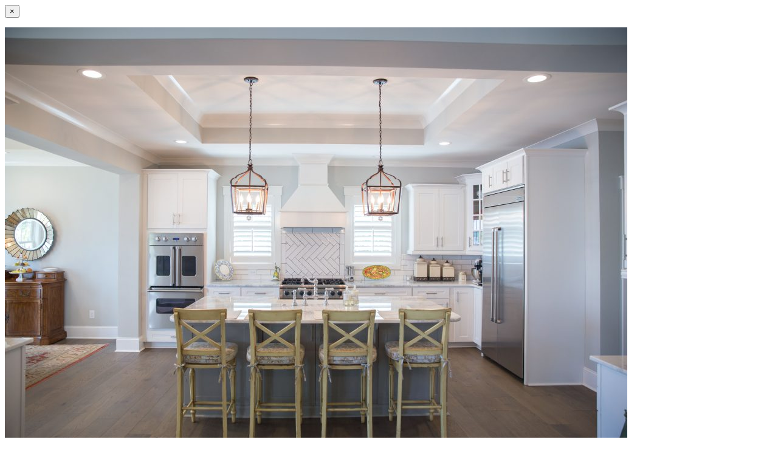

--- FILE ---
content_type: text/html; charset=UTF-8
request_url: https://pdcnc.com/portfolio/the-hobby-home/
body_size: 400
content:
	<div class="container project-view">
		<button title="Close" type="button" class="mfp-close">×</button>
					<p><a href="https://pdcnc.com/wp-content/uploads/2018/09/IMG_9190.jpg"><img fetchpriority="high" decoding="async" class="aligncenter wp-image-7111 size-large" src="https://pdcnc.com/wp-content/uploads/2018/09/IMG_9190-1024x683.jpg" alt="" width="1024" height="683" srcset="https://pdcnc.com/wp-content/uploads/2018/09/IMG_9190-1024x683.jpg 1024w, https://pdcnc.com/wp-content/uploads/2018/09/IMG_9190-300x200.jpg 300w, https://pdcnc.com/wp-content/uploads/2018/09/IMG_9190-768x512.jpg 768w, https://pdcnc.com/wp-content/uploads/2018/09/IMG_9190-700x466.jpg 700w, https://pdcnc.com/wp-content/uploads/2018/09/IMG_9190-600x400.jpg 600w" sizes="(max-width: 1024px) 100vw, 1024px" /></a> <a href="https://pdcnc.com/wp-content/uploads/2018/09/IMG_9181.jpg"><img decoding="async" class="aligncenter wp-image-7109 size-large" src="https://pdcnc.com/wp-content/uploads/2018/09/IMG_9181-1024x683.jpg" alt="" width="1024" height="683" srcset="https://pdcnc.com/wp-content/uploads/2018/09/IMG_9181-1024x683.jpg 1024w, https://pdcnc.com/wp-content/uploads/2018/09/IMG_9181-300x200.jpg 300w, https://pdcnc.com/wp-content/uploads/2018/09/IMG_9181-768x512.jpg 768w, https://pdcnc.com/wp-content/uploads/2018/09/IMG_9181-700x466.jpg 700w, https://pdcnc.com/wp-content/uploads/2018/09/IMG_9181-600x400.jpg 600w" sizes="(max-width: 1024px) 100vw, 1024px" /></a> <a href="https://pdcnc.com/wp-content/uploads/2018/09/IMG_9187.jpg"><img decoding="async" class="aligncenter wp-image-7110 size-large" src="https://pdcnc.com/wp-content/uploads/2018/09/IMG_9187-1024x683.jpg" alt="" width="1024" height="683" srcset="https://pdcnc.com/wp-content/uploads/2018/09/IMG_9187-1024x683.jpg 1024w, https://pdcnc.com/wp-content/uploads/2018/09/IMG_9187-300x200.jpg 300w, https://pdcnc.com/wp-content/uploads/2018/09/IMG_9187-768x512.jpg 768w, https://pdcnc.com/wp-content/uploads/2018/09/IMG_9187-700x466.jpg 700w, https://pdcnc.com/wp-content/uploads/2018/09/IMG_9187-600x400.jpg 600w" sizes="(max-width: 1024px) 100vw, 1024px" /></a> <a href="https://pdcnc.com/wp-content/uploads/2018/09/IMG_9206.jpg"><img loading="lazy" decoding="async" class="aligncenter wp-image-7115 size-large" src="https://pdcnc.com/wp-content/uploads/2018/09/IMG_9206-683x1024.jpg" alt="" width="683" height="1024" srcset="https://pdcnc.com/wp-content/uploads/2018/09/IMG_9206-683x1024.jpg 683w, https://pdcnc.com/wp-content/uploads/2018/09/IMG_9206-200x300.jpg 200w, https://pdcnc.com/wp-content/uploads/2018/09/IMG_9206-768x1152.jpg 768w, https://pdcnc.com/wp-content/uploads/2018/09/IMG_9206-600x900.jpg 600w" sizes="auto, (max-width: 683px) 100vw, 683px" /></a> <a href="https://pdcnc.com/wp-content/uploads/2018/09/IMG_9208.jpg"><img loading="lazy" decoding="async" class="aligncenter wp-image-7116 size-large" src="https://pdcnc.com/wp-content/uploads/2018/09/IMG_9208-683x1024.jpg" alt="" width="683" height="1024" srcset="https://pdcnc.com/wp-content/uploads/2018/09/IMG_9208-683x1024.jpg 683w, https://pdcnc.com/wp-content/uploads/2018/09/IMG_9208-200x300.jpg 200w, https://pdcnc.com/wp-content/uploads/2018/09/IMG_9208-768x1152.jpg 768w, https://pdcnc.com/wp-content/uploads/2018/09/IMG_9208-600x900.jpg 600w" sizes="auto, (max-width: 683px) 100vw, 683px" /></a> <a href="https://pdcnc.com/wp-content/uploads/2018/09/IMG_9219.jpg"><img loading="lazy" decoding="async" class="aligncenter wp-image-7120 size-large" src="https://pdcnc.com/wp-content/uploads/2018/09/IMG_9219-1024x683.jpg" alt="" width="1024" height="683" srcset="https://pdcnc.com/wp-content/uploads/2018/09/IMG_9219-1024x683.jpg 1024w, https://pdcnc.com/wp-content/uploads/2018/09/IMG_9219-300x200.jpg 300w, https://pdcnc.com/wp-content/uploads/2018/09/IMG_9219-768x512.jpg 768w, https://pdcnc.com/wp-content/uploads/2018/09/IMG_9219-700x466.jpg 700w, https://pdcnc.com/wp-content/uploads/2018/09/IMG_9219-600x400.jpg 600w" sizes="auto, (max-width: 1024px) 100vw, 1024px" /></a> <a href="https://pdcnc.com/wp-content/uploads/2018/09/IMG_9223.jpg"><img loading="lazy" decoding="async" class="aligncenter wp-image-7121 size-large" src="https://pdcnc.com/wp-content/uploads/2018/09/IMG_9223-683x1024.jpg" alt="" width="683" height="1024" srcset="https://pdcnc.com/wp-content/uploads/2018/09/IMG_9223-683x1024.jpg 683w, https://pdcnc.com/wp-content/uploads/2018/09/IMG_9223-200x300.jpg 200w, https://pdcnc.com/wp-content/uploads/2018/09/IMG_9223-768x1152.jpg 768w, https://pdcnc.com/wp-content/uploads/2018/09/IMG_9223-600x900.jpg 600w" sizes="auto, (max-width: 683px) 100vw, 683px" /></a> <a href="https://pdcnc.com/wp-content/uploads/2018/09/IMG_9216.jpg"><img loading="lazy" decoding="async" class="aligncenter wp-image-7119 size-large" src="https://pdcnc.com/wp-content/uploads/2018/09/IMG_9216-683x1024.jpg" alt="" width="683" height="1024" srcset="https://pdcnc.com/wp-content/uploads/2018/09/IMG_9216-683x1024.jpg 683w, https://pdcnc.com/wp-content/uploads/2018/09/IMG_9216-200x300.jpg 200w, https://pdcnc.com/wp-content/uploads/2018/09/IMG_9216-768x1152.jpg 768w, https://pdcnc.com/wp-content/uploads/2018/09/IMG_9216-600x900.jpg 600w" sizes="auto, (max-width: 683px) 100vw, 683px" /></a> <a href="https://pdcnc.com/wp-content/uploads/2018/09/IMG_9228.jpg"><img loading="lazy" decoding="async" class="aligncenter wp-image-7122 size-large" src="https://pdcnc.com/wp-content/uploads/2018/09/IMG_9228-1024x683.jpg" alt="" width="1024" height="683" srcset="https://pdcnc.com/wp-content/uploads/2018/09/IMG_9228-1024x683.jpg 1024w, https://pdcnc.com/wp-content/uploads/2018/09/IMG_9228-300x200.jpg 300w, https://pdcnc.com/wp-content/uploads/2018/09/IMG_9228-768x512.jpg 768w, https://pdcnc.com/wp-content/uploads/2018/09/IMG_9228-700x466.jpg 700w, https://pdcnc.com/wp-content/uploads/2018/09/IMG_9228-600x400.jpg 600w" sizes="auto, (max-width: 1024px) 100vw, 1024px" /></a> <a href="https://pdcnc.com/wp-content/uploads/2018/09/IMG_9230.jpg"><img loading="lazy" decoding="async" class="aligncenter wp-image-7123 size-large" src="https://pdcnc.com/wp-content/uploads/2018/09/IMG_9230-1024x683.jpg" alt="" width="1024" height="683" srcset="https://pdcnc.com/wp-content/uploads/2018/09/IMG_9230-1024x683.jpg 1024w, https://pdcnc.com/wp-content/uploads/2018/09/IMG_9230-300x200.jpg 300w, https://pdcnc.com/wp-content/uploads/2018/09/IMG_9230-768x512.jpg 768w, https://pdcnc.com/wp-content/uploads/2018/09/IMG_9230-700x466.jpg 700w, https://pdcnc.com/wp-content/uploads/2018/09/IMG_9230-600x400.jpg 600w" sizes="auto, (max-width: 1024px) 100vw, 1024px" /></a> <a href="https://pdcnc.com/wp-content/uploads/2018/09/IMG_9234.jpg"><img loading="lazy" decoding="async" class="aligncenter wp-image-7125 size-large" src="https://pdcnc.com/wp-content/uploads/2018/09/IMG_9234-683x1024.jpg" alt="" width="683" height="1024" srcset="https://pdcnc.com/wp-content/uploads/2018/09/IMG_9234-683x1024.jpg 683w, https://pdcnc.com/wp-content/uploads/2018/09/IMG_9234-200x300.jpg 200w, https://pdcnc.com/wp-content/uploads/2018/09/IMG_9234-768x1152.jpg 768w, https://pdcnc.com/wp-content/uploads/2018/09/IMG_9234-600x900.jpg 600w" sizes="auto, (max-width: 683px) 100vw, 683px" /></a> <a href="https://pdcnc.com/wp-content/uploads/2018/09/IMG_9242.jpg"><img loading="lazy" decoding="async" class="aligncenter wp-image-7126 size-large" src="https://pdcnc.com/wp-content/uploads/2018/09/IMG_9242-683x1024.jpg" alt="" width="683" height="1024" srcset="https://pdcnc.com/wp-content/uploads/2018/09/IMG_9242-683x1024.jpg 683w, https://pdcnc.com/wp-content/uploads/2018/09/IMG_9242-200x300.jpg 200w, https://pdcnc.com/wp-content/uploads/2018/09/IMG_9242-768x1152.jpg 768w, https://pdcnc.com/wp-content/uploads/2018/09/IMG_9242-600x900.jpg 600w" sizes="auto, (max-width: 683px) 100vw, 683px" /></a> <a href="https://pdcnc.com/wp-content/uploads/2018/09/IMG_9248.jpg"><img loading="lazy" decoding="async" class="aligncenter wp-image-7128 size-large" src="https://pdcnc.com/wp-content/uploads/2018/09/IMG_9248-1024x683.jpg" alt="" width="1024" height="683" srcset="https://pdcnc.com/wp-content/uploads/2018/09/IMG_9248-1024x683.jpg 1024w, https://pdcnc.com/wp-content/uploads/2018/09/IMG_9248-300x200.jpg 300w, https://pdcnc.com/wp-content/uploads/2018/09/IMG_9248-768x512.jpg 768w, https://pdcnc.com/wp-content/uploads/2018/09/IMG_9248-700x466.jpg 700w, https://pdcnc.com/wp-content/uploads/2018/09/IMG_9248-600x400.jpg 600w" sizes="auto, (max-width: 1024px) 100vw, 1024px" /></a> <a href="https://pdcnc.com/wp-content/uploads/2018/09/IMG_9255.jpg"><img loading="lazy" decoding="async" class="aligncenter wp-image-7129 size-large" src="https://pdcnc.com/wp-content/uploads/2018/09/IMG_9255-1024x683.jpg" alt="" width="1024" height="683" srcset="https://pdcnc.com/wp-content/uploads/2018/09/IMG_9255-1024x683.jpg 1024w, https://pdcnc.com/wp-content/uploads/2018/09/IMG_9255-300x200.jpg 300w, https://pdcnc.com/wp-content/uploads/2018/09/IMG_9255-768x512.jpg 768w, https://pdcnc.com/wp-content/uploads/2018/09/IMG_9255-700x466.jpg 700w, https://pdcnc.com/wp-content/uploads/2018/09/IMG_9255-600x400.jpg 600w" sizes="auto, (max-width: 1024px) 100vw, 1024px" /></a></p>
				<button title="Close" type="button" class="mfp-close popup-exit">Close</button>		
	</div>		
